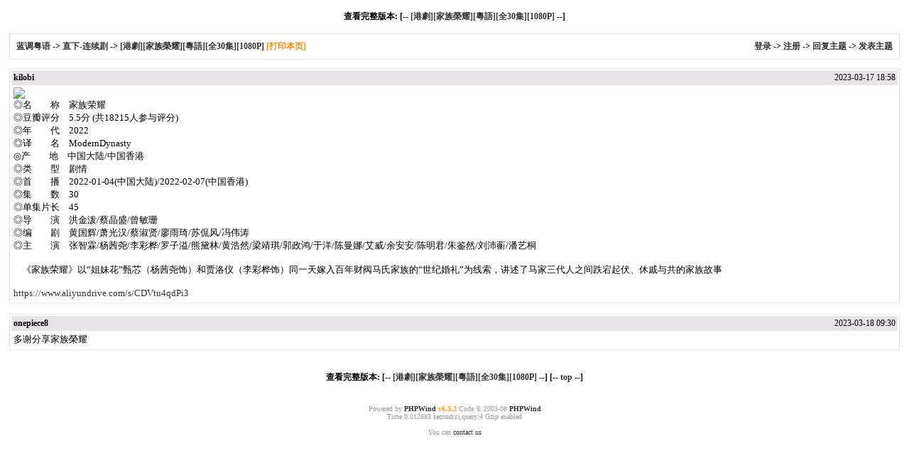

--- FILE ---
content_type: text/html; charset=UTF-8
request_url: https://canton8.com/forum/simple/index.php?t682341.html
body_size: 2362
content:

<html>
<head>
<meta http-equiv="Content-Type" content="text/html; charset=utf-8" />
<meta name="keywords" content="phpwind,bbs,board,php,mysql,forums" />
<base href="https://canton8.com/forum/">
<title>[港劇][家族榮耀][粵語][全30集][1080P] 直下-连续剧 蓝调粤语 - powered by phpwind.net</title>
<!--css--><style type="text/css">
body {font-family: Verdana;FONT-SIZE: 12px;MARGIN: 0;color: #000000;background: #ffffff;}
img {border:0;}
td {FONT-SIZE: 12px;}
textarea,input,select{
	font-family: Verdana;
	font-size: 12px;
	background-color: #ffffff;
}
div.quote{
	margin:5px 5px;
	border:1px dashed #749BCE;
	padding:5px;
	background:#FFFFFF;
	line-height:normal;
}
a { TEXT-DECORATION: none;}
a:hover{ color:#ff0000;text-decoration:none;}
.smalltxt {font-family: Tahoma, Verdana; font-size: 12px;}
.tpc_content { font-size: 13px;}
.i_table {BORDER: #E7E3E7 1px solid;}
.head{background-color: #E7E3E7;}
</style><!--css-->
</head>
<body vlink="#333333" link="#333333">
<br />

<center><b>查看完整版本: [-- <a href="read.php?tid=682341" target="_blank">[港劇][家族榮耀][粵語][全30集][1080P]</a> --]</b></center>
<br />
<table cellspacing="1" cellpadding="0" width="98%" class=i_table align="center">
<tr><td><table cellspacing="0" cellpadding="8" width="100%"><tr><td bgcolor="#FFFFFF">
<b><a href="simple/index.php?">蓝调粤语 </a> -&gt; <a href="simple/index.php?f7.html">直下-连续剧</a> -&gt; <a href="simple/index.php?t682341.html">[港劇][家族榮耀][粵語][全30集][1080P]</a> <a style="cursor:pointer;color:#f80" onclick="if (!window.__cfRLUnblockHandlers) return false; window.print();" data-cf-modified-58631b615ed27bd3e57f2592-=""> [打印本页] </a></b>
</td><td bgcolor="#FFFFFF" align="right"><b><a href="login.php">登录</a> -&gt; <a href="register.php">注册</a> -&gt; <a href="post.php?action=reply&fid=7&tid=682341">回复主题</a> -&gt; <a href="post.php?fid=7">发表主题</a></b></td></tr>
</table></td></tr>
</table>
<p><center></center></p>

<table cellspacing="1" cellpadding="1" width="98%" class="i_table" align="center">
<tr>
<td>
<table cellspacing="0" cellpadding="3" width="100%">
<tr class="head">
<td><b>kilobi</b></td>
<td align="right" class="smalltxt">2023-03-17 18:58</td>
</tr>
<tr bgcolor="#FFFFFF">
<td colspan="2" class="tpc_content">

<script src="/cdn-cgi/scripts/7d0fa10a/cloudflare-static/rocket-loader.min.js" data-cf-settings="58631b615ed27bd3e57f2592-|49"></script><img src="https://m.ykimg.com/0541010161D8179D052D3F9C349B5725" border="0" onclick="if (!window.__cfRLUnblockHandlers) return false; if(this.width>=720) window.open('https://m.ykimg.com/0541010161D8179D052D3F9C349B5725');" onload="if(this.width>'720')this.width='720';" data-cf-modified-58631b615ed27bd3e57f2592-=""><br>◎名　　称　家族荣耀<br>◎豆瓣评分　5.5分 (共18215人参与评分)<br>◎年　　代　2022<br>◎译　　名　ModernDynasty<br>◎产　　地　中国大陆/中国香港<br>◎类　　型　剧情<br>◎首　　播　2022-01-04(中国大陆)/2022-02-07(中国香港)<br>◎集　　数　30<br>◎单集片长　45<br>◎导　　演　洪金泼/蔡晶盛/曾敏珊<br>◎编　　剧　黄国辉/萧光汉/蔡淑贤/廖雨琦/苏侃风/冯伟涛<br>◎主　　演　张智霖/杨茜尧/李彩桦/罗子溢/熊黛林/黄浩然/梁靖琪/郭政鸿/于洋/陈曼娜/艾威/余安安/陈明君/朱鉴然/刘沛蘅/潘艺桐<br><br>&nbsp;&nbsp;&nbsp;&nbsp;《家族荣耀》以“姐妹花”甄芯（杨茜尧饰）和贾洛仪（李彩桦饰）同一天嫁入百年财阀马氏家族的“世纪婚礼”为线索，讲述了马家三代人之间跌宕起伏、休戚与共的家族故事<br><br><a href="https://www.aliyundrive.com/s/CDVtu4qdPi3" target="_blank">https://www.aliyundrive.com/s/CDVtu4qdPi3</a><br></td>
</tr>
</td></tr>
</table>
</td></tr>
</table><br />

<table cellspacing="1" cellpadding="1" width="98%" class="i_table" align="center">
<tr>
<td>
<table cellspacing="0" cellpadding="3" width="100%">
<tr class="head">
<td><b>onepiece8</b></td>
<td align="right" class="smalltxt">2023-03-18 09:30</td>
</tr>
<tr bgcolor="#FFFFFF">
<td colspan="2" class="tpc_content">

多谢分享家族榮耀</td>
</tr>
</td></tr>
</table>
</td></tr>
</table><br />

<br />
<center><b>查看完整版本: [-- <a href="read.php?tid=682341" target="_blank">[港劇][家族榮耀][粵語][全30集][1080P]</a> --] [-- <a href="simple/index.php?t682341.html#">top</a> --]</b></center>
<script language="JavaScript" type="58631b615ed27bd3e57f2592-text/javascript">
function CopyCode(obj){
	var js = document.body.createTextRange();
	js.moveToElementText(obj);
	js.select(); 
	js.execCommand("Copy");
}
</script>



<br /><br />
<center><small><font color="#999999">Powered by <a href="http://www.phpwind.net/" target="_blank"><b>PHPWind</b></a> <a href="http://www.phpwind.net/" target="_blank"><b style="color:#FF9900">v6.3.2</b></a> Code &copy; 2003-08 <a href="http://www.phpwind.net/" target="_blank"><b>PHPWind</b></a> <br />
<script src="https://www.google-analytics.com/urchin.js" type="58631b615ed27bd3e57f2592-text/javascript">
</script>
<script type="58631b615ed27bd3e57f2592-text/javascript">
_uacct = "UA-1066938-1";
urchinTracker();
</script>
Time 0.012883 second(s),query:4 Gzip enabled<br /><br />You can  <a href='https://www.canton8.com'>contact us</a></font></small>
</center><br /><script src="/cdn-cgi/scripts/7d0fa10a/cloudflare-static/rocket-loader.min.js" data-cf-settings="58631b615ed27bd3e57f2592-|49" defer></script><script defer src="https://static.cloudflareinsights.com/beacon.min.js/vcd15cbe7772f49c399c6a5babf22c1241717689176015" integrity="sha512-ZpsOmlRQV6y907TI0dKBHq9Md29nnaEIPlkf84rnaERnq6zvWvPUqr2ft8M1aS28oN72PdrCzSjY4U6VaAw1EQ==" data-cf-beacon='{"version":"2024.11.0","token":"8a2fd321f8be4437bca0742083cea2a6","r":1,"server_timing":{"name":{"cfCacheStatus":true,"cfEdge":true,"cfExtPri":true,"cfL4":true,"cfOrigin":true,"cfSpeedBrain":true},"location_startswith":null}}' crossorigin="anonymous"></script>
</body></html>
